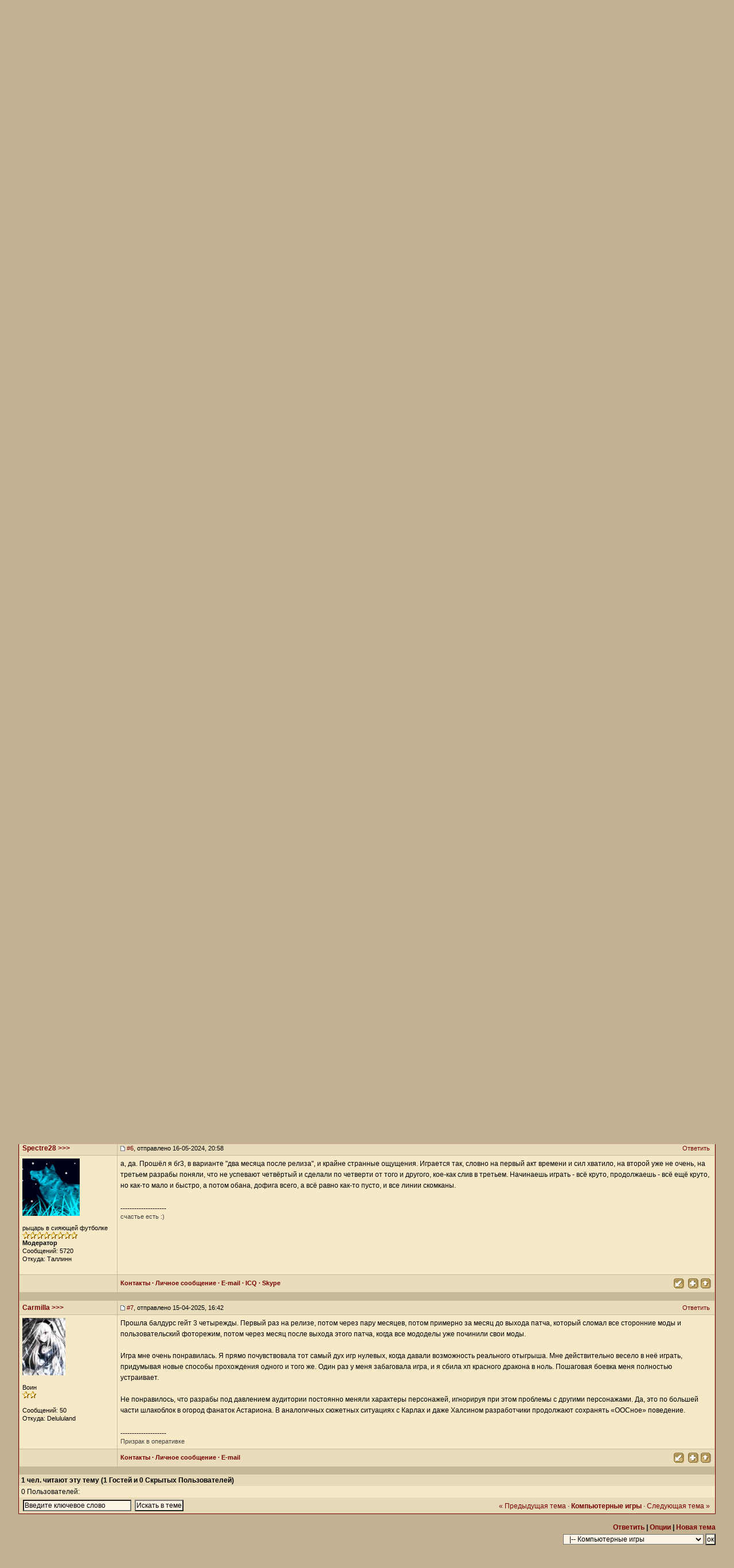

--- FILE ---
content_type: text/html; charset=windows-1251
request_url: https://www.dragonlance.ru/forum/index.php?s=780b75aee510f900dd9a52bdaef6afa4&showtopic=33028&pid=680428&st=0&
body_size: 15023
content:
<!DOCTYPE html PUBLIC "-//W3C//DTD XHTML 1.0 Transitional//EN"
        "http://www.w3.org/TR/xhtml1/DTD/xhtml1-transitional.dtd">
<html xmlns="http://www.w3.org/1999/xhtml" xml:lang="en" lang="en">
<head> 
<title>Форум Утеха.ру -> Baldur&#39;s Gate III</title>
<meta http-equiv="content-type" content="text/html; charset=windows-1251" />
 
<style type="text/css">
        /* 
 * ========================================
 * global element styles 
 * ========================================
 */

html{
	overflow-x: auto; /* fixes MSIE scrollbar bug DO NOT REMOVE, has no effect in Mozilla, or Opera */
}

body{ 
	background: #C3B191;
	color: #000;
	font-family: Verdana, Tahoma, Arial, sans-serif;
	font-size: 9pt;
	line-height: 100%;
	margin: 0;
	padding: 0; /* required for Opera to have 0 margin */
	text-align: center; /* centers board in MSIE */
}

table,
tr,
td{ /* required for text in tables, because tables do not inherit from body */
	background: transparent;
	color: #000;
	font-size: 9pt;
	line-height: 100%;
}

legend{
	color: #444;
	font-size: 9pt;
}

table{ /* makes all tables 100% wide */
	width: 100%;
}

td,
.divpad{ /* gives all tables faux cell of 5px */
	padding: 5px;
}

td.nopad{ /* allows some tables to have no padding on the td */
	padding: 0;
}

form{
	display: inline;
	margin: 0; /* removes mystery form tag gapping */
	padding: 0; /* removes mystery form tag gapping */
}

img{
	border: 0; /* makes sure linked images do not have a border */
	vertical-align: middle;
}

/* 
 * ========================================
 * global hyperlink styles 
 * ========================================
 */

a:link,
a:visited,
a:active{
	background: transparent;
	color: #770303;
	text-decoration: none;
}

a:hover{
	background: transparent;
	color: #11AACC;
}

/* 
 * ========================================
 * Main wrapper, this controls the overall width of the board in you browser view window. 
 * ========================================
 */

#ipbwrapper{ 
	margin: 0px auto 0px auto; /* centers the box, no matter the overall width, also applies a 20px gap at the top and bottom of the board */
	text-align: left; /* re_aligns text to left second part of two part MSIE centering workaround */
	/* EDIT THIS TO CHANGE THE WIDTH OF THE BOARD -> 750px is a common fixed resolution size */
	width: 95%;
}

/* 
 * ========================================
 * styles for pagination links 
 * ========================================
 */
 

.pagelink,
.pagelinklast,
.pagecurrent,
.minipagelink,
.minipagelinklast{
 font weight: bold;
}

.pagelinklast,
.minipagelinklast{
 font weight: bold;
}


.pagecurrent{
 font weight: bold;
}

.minipagelink,
.minipagelinklast{

}



/* fake button effect for some links */
.fauxbutton{
	background: #FFFDF2;
	border: 1px solid #770303;
	font-size: 11px;
	font-weight: bold;
	padding: 4px;
}

.fauxbutton a:link,
.fauxbutton a:visited,
.fauxbutton a:active{
	color: #222 !important;
	text-decoration: none;
}

.forumdesc{ 
	background: transparent;
	font-size: 8pt; 
	color: #000;
	line-height: 135%;
	margin: 2px 0 0 0;
	padding: 0;
}

/* =================================================================================== */
/* =================================================================================== */
/* =================================================================================== */

.searchlite {
	background-color:yellow;
	font-weight:bold;
	color: red;
}

.activeusers{
	background: #FFF;
	border: 1px solid #770303;
	color: #000;
	margin: 0px;
	padding: 1px;
}

.activeuserposting a:link,
.activeuserposting a:visited,
.activeuserposting a:active,
.activeuserposting
{
	font-style:italic;
	text-decoration: none;
	border-bottom:1px dotted black;
}

fieldset.search{ 
	line-height: 150%;
	padding: 6px; 
}

label{ 
	cursor: pointer; 
}

img.attach{ 
	background: #808080 url(style_images/3/click2enlarge.gif) no-repeat top right;
	border: 1px solid #808080;
	margin: 0 2px 0 0;
	padding: 11px 2px 2px 2px;
}

.thumbwrap,
.thumbwrapp,
.fullimagewrap{
	border: 1px solid #770303;
	margin: 2px;
}

.thumbwrapp{
	border: 2px solid #660707;
}

.fullimagewrap{
	background: #f5e9c8;
	text-align: center;
	margin: 5px 0 5px 0;
	padding: 5px;
}

.thumbwrap h4,
.thumbwrapp h4{	
	background: #DDE6F2;
	border: 0 !important;
	border-bottom: 1px solid #5176B5 !important;
	color: #5176B5; 
	font-size: 12px;
	font-weight: bold; 
	margin: 0;
	padding: 5px;
}

.thumbwrap p,
.thumbwrapp p{
	background: #f5e9c8 !important;
	border: 0 !important;
	border-top: 1px solid #5176B5 !important;
	margin: 0 !important;
	padding: 5px !important;
	text-align: left;
}

.thumbwrap p.alt,
.thumbwrapp p.alt{
	background: #f5e9c8 !important;
	margin: 0 !important;
	padding: 5px !important;
	text-align: left;
}

.thumbwrapp p.pin{
	background: #EFDFDF !important;
	text-align: center !important;
}
	
.thumbwrap img.galattach,
.thumbwrapp img.galattach{
	background: #FFF url(style_images/3/img_larger.gif) no-repeat bottom right;
	border: 1px solid #770303;
	margin: 5px;
	padding: 2px 2px 10px 2px;
}

li.helprow{ 
	margin: 0 0 10px 0;
	padding: 0; 
}

ul#help{ 
	padding: 0 0 0 15px; 
}

.warngood,
.warnbad{ 
	color: #0B9500;
	font-weight: bold;
}

.warnbad{ 
	color: #DD0000;
}

#padandcenter{ 
	margin: 0 auto 0 auto;
	padding: 14px 0 14px 0;
	text-align: center;
}

#profilename{ 
	font-size: 28px; 
	font-weight: bold; 
}

.profilerows{ 
	padding: 6px; 
	background: #f5e9c8; 
}

#photowrap{ 
	padding: 6px; 
}

#phototitle{ 
	border-bottom: 1px solid #000; 
	font-size: 24px; 
}

#photoimg{ 
	margin: 15px 0 0 0;
	text-align: center; 
} 

#ucpmenu,
#ucpcontent{ 
	background: #f5e9c8;
	border: 1px solid #770303;
	line-height: 150%;
}

#ucpmenu p{ 
	margin: 0; 
	padding: 2px 5px 6px 9px;
}

#ucpmenu a:link, 
#ucpmenu a:active, 
#ucpmenu a:visited{ 
	text-decoration: none; 
}

#ucpcontent{ 
	width: auto;
}

#ucpcontent p{ 
	margin: 0;
	padding: 10px;
}

.activeuserstrip{ 
	background: #e5d9b8;
	padding: 6px;
}

/* Topic View elements */
.signature{  
	background: transparent;
	color: #444; 
	font-size: 8pt;
	line-height: 150%;
}

.postdetails{ 
	font-size: 8pt;
	line-height:140%;
}

.postcolor{ 
	font-size: 12px; 
	line-height: 160%;
}

.normalname{ 
	color: #003;
	font-size: 12px; 
	font-weight: bold; 
}

.normalname a:link, 
.normalname a:visited, 
.normalname a:active{ 
	font-size: 12px;
}

.post1,
.bg1{ 
	background: #f5e9c8;
}

.post2,
.bg3{ 
	background: #f5e9c8;
}

.row2shaded,
.post1shaded { background-color: #f5e9c8 }
.row4shaded,
.post2shaded { background-color: #f5e9c8 }

.row1{ 
	background: #f5e9c8; 
}

.row2{ 
	background: #e8dcbb; 
}

.row3{ 
	background: #e8dcbb; ; font-size: 8pt;
}

.darkrow1{ 
	background: #e5d9b8;
	color: #000000; 
}

.darkrow3{ 
	background: #c5b998; 
	color: #000000; 
}

/* tableborders gives the white column / row lines effect */
.plainborder,
.tablefill,
.tablepad{ 
	background: #f5e9c8;
	border: 1px solid #770303;
}

.tablefill,
.tablepad{ 
	padding: 6px;  
}

.tablepad{ 
	border: 0 !important;
}

.wrapmini{ 
	float: left;
	line-height: 1.5em;
	width: 25%;
}

.pagelinks{
	float: left;
	line-height: 1.2em;
	width: 35%;
}

.desc{ 
	font-size: 8pt; 
	color: #000;
}

.lastaction
{
	font-size: 9pt; 
	color: #000;
}

.edit{ 
	font-size: 9px;
}

.thin{ 
	margin: 2px 0 2px 0;
	padding: 6px 0 6px 0;
}

/* =================================================================================== */
/* =================================================================================== */
/* =================================================================================== */

/* 
 * ========================================
 * calendar styles 
 * ========================================
 */
	
.calmonths{ 
	background: #f5e9c8;
	border: 1px solid #DFD2C2;
	font-size: 18px; 
	font-weight: bold; 
	margin: 5px 0 5px 0;
	padding: 8px;
	text-align: center;
}

.weekday{
	font-size: 14px;
	font-weight: bold;
}

.calmonths a{
	text-decoration: none;
}

.calday,
.calweekday{ 
	background: #f5e9c8;
	color: #666;
	font-size: 11px;
	font-weight: bold;
	margin: 0;
	padding: 4px;
	text-align: right;
}

.calweekday{
	border-right: 1px solid #AAA;
	color: #222;
	font-size: 14px;
	padding: 6px;
	text-align: center;
}

.cellblank,
.celldate,
.celltoday,
.mcellblank,
.mcelldate,
.mcelltoday{
	background: #f5e9c8;
	height: 100px;
	margin: 0;
	padding: 0;
	vertical-align: top;
}

.mcellblank,
.mcelldate,
.mcelltoday{
	height: auto;
}

.cellblank,
.mcellblank{
	background: #DFD2C2;
}

.celltoday,
.mcelltoday{
	border: 2px solid #8B0000;
}

/* 
 * ========================================
 * form styles 
 * ========================================
 */

input,
textarea,
select{
	background: #FCF4E4;
	color: #000;
	font-family: verdana, helvetica, sans-serif;
	font-size: 9pt;
	padding: 1px;
	vertical-align: middle;
}

select{
	font-family: verdana, helvetica, sans-serif;
	font-size: 9pt;
	margin: 0;
	padding: 0;
}

input.button{
	margin: 0;
	width: auto;
}

optgroup option{
	font-family: verdana, helvetica, sans-serif;
	font-size: 12px;
}

.codebuttons{ 
	font-family: Verdana, Helvetica, Sans-Serif; 
	font-size: 10px; 
	vertical-align: middle;
	margin:2px;
}

.textarea,
.searchinput,
.button,
.gobutton{
	background: #FCF4E4;
	color: #000;
	font-family: Verdana, Helvetica, Sans-Serif;
	font-size: 9pt;
	padding: 1px;
	vertical-align: middle;
}
	
.button{
	background: #FCF4E4;
}

.gobutton{
	background: transparent;
	color: #770303;
	background: #FCF4E4;
	margin: 0;
	vertical-align: middle;
}

.radiobutton,
.checkbox,
.helpbox { 
	border: 0;
	vertical-align: middle;
}

/* 
 * class.formtable 
 *
 * used for tabled forms 
 * technically tables should not be used for form display 
 * but, in the case of IPB a table is easier to work with
 * for the average webmaster, who has little to no CSS knowledge.
 *
 */

.formtable{
	background: transparent;
}

.formtable td,
.pformleft,
.pformleftw,
.pformright{
	background:#f5e9c8;
	border: 1px solid #DFD2C2;
	border-bottom: 0;
	border-left: 0;
	font-weight: bold;
	margin: 1px 0 0 0;
	padding: 6px;
	width: 25%;
} 

.formtable td.wider,
.pformleftw,
.pformright{
	width: 40%;
}

.formtable td.formright,
.pformright{
	border-right: 0;
	font-weight: normal;
	width: auto;
} 

.formtable td.formtitle,
.formsubtitle{
	border: 1px solid #FFF;
	background: transparent url(style_images/3/zag2.gif);
	border: 1px solid #9FB9D4; 
	border-bottom: 0;
	border-left: 0;
	border-right: 0;
	font-weight: normal;
}

.formsubtitle{ 
	border: 0;
	color: #000;
	font-weight: bold;
	padding: 5px;
}

.formtable td.formstrip{
	background: #DDE8F2;
	border: 1px solid #9FB9D4;
	border-left: 0;
	border-right: 0;
	font-weight: normal;
}

/* 
 * ========================================
 * new style quote and code wrappers MATT's DESIGN 
 * ========================================
 */

.quotetop{
	background: #e8dcbb url(style_images/3/css_img_quote.gif) no-repeat right;
	border: 1px dotted #000;
	border-bottom: 0;
	border-left: 4px solid #984B37;
	color: #000;
	font-weight: bold;
	font-size: 10px;
	margin: 8px auto 0 auto;
	padding: 3px;
}

.quotemain{
	background: #FCF4E4;
	border: 1px dotted #000;
	border-left: 4px solid #984B37;
	border-top: 0;
	color: #5F4949;
	padding: 4px;
	margin: 0 auto 8px auto;
}

.codetop,
.sqltop,
.htmltop{
	background: #FDDBCC url(style_images/3/css_img_code.gif) no-repeat right;
	color: #000;
	font-weight: bold;
	margin: 0 auto 0 auto;
	padding: 3px;
	width: 98%;
}

.codemain,
.sqlmain,
.htmlmain{
	background: #FCF4E4;
	border: 1px dotted #000;
	color: #5F4949;
	font-family: Courier, Courier New, Verdana, Arial;
	margin: 0 auto 0 auto;
	padding: 2px;
	width: 98%;
}

/* 
 * ========================================
 * old school quote and code styles - backwards compatibility 
 * ========================================
 */

#QUOTE,
#CODE{  
	background: #FCF4E4; 
	border: 1px solid #000; 
	color: #5F4949; 
	font-family: Verdana, Arial; 
	font-size: 11px; 
	padding: 2px; 
	white-space: normal;
}

#CODE{ 
	font-family: Courier, Courier New, Verdana, Arial;
}

/* 
 * ========================================
 * All New Styles 
 * ========================================
 */
.cleared{
	clear: both;
}

.borderwrap,
.borderwrapm{ /* this will affect the outlining border of all the tables and boxes through-out the skin. */
	background: #c5b998; 
	border: 1px solid #770303;
	padding: 0; 
	margin: 0; 
}

.borderwrapm{
	margin: 5px;
}

.borderwrap h3,
.maintitle,
.maintitlecollapse{
	background: transparent url(style_images/3/zagred.gif);
	color: #FFF; 
	font-size: 9pt;
	font-weight: bold; 
	margin: 0;
	padding: 5px;
}

.maintitlecollapse{

}

.maintitle p,
.maintitlecollapse p,
.formsubtitle p{
	background: transparent !important;
	border: 0 !important;
	margin: 0 !important;
	padding: 0 !important;
}

.maintitle p.expand,
.maintitle p.goto,
.maintitlecollapse p.expand,
.formsubtitle p.members{
	float: right;
	width: auto !important;
}

.maintitle a:link, 
.maintitle a:visited,
.maintitlecollapse a:link, 
.maintitlecollapse a:visited{ 
	background: transparent;
	color: #FFF;
	text-decoration: none; 
}

.maintitle a:hover, 
.maintitle a:active,
.maintitlecollapse a:hover, 
.maintitlecollapse a:active{ 
	background: transparent;
	color: #FFF;
}

table th,
.borderwrap table th,
.subtitle,
.subtitlediv,
.postlinksbar{ 
	background: transparent url(style_images/3/zag.gif);
	color: #000; 
	font-size: 9pt;
	font-weight: bold; 
	border-top: 1px solid #c5b998;
	margin: 0; 
	padding: 5px; 
}

.subtitlediv{
	border: 1px solid #FFF;
	background: transparent url(style_images/3/zag.gif);
	border-bottom: 1px solid #f5e9c8;
	text-align: right;
}

#maintitlediv{
	background: transparent url(style_images/3/zag.gif);
}

#maintitlediv a:link, 
#maintitlediv a:visited{ 
	background: transparent;
	color: #770303;
	text-decoration: underline;
}


#maintitlediv a:hover, 
#maintitlediv a:active{ 
	background: transparent;
	color: #770303;
}

.borderwrap table th a:link,
.subtitle a:link,
.subtitlediv a:link,
.borderwrap table th a:visited,
.subtitle a:visited, 
.subtitlediv a:visited, 
.borderwrap table th a:active,
.subtitle a:active,
.subtitlediv a:active,
.borderwrap table th a:hover,
.subtitle a:hover,
.subtitlediv a:hover{ 
	background: transparent;
	color: #770303;
	text-decoration: none; 
}

.borderwrap h4{
	background: #DDE6F2;
	border: 1px solid #FFF;
	border-bottom: 1px solid #5176B5;
	border-top: 1px solid #5176B5;
	color: #5176B5; 
	font-size: 12px;
	font-weight: bold; 
	margin: 0;
	padding: 5px;
}

.borderwrap p{
	background: #F9F9F9;
	border: 1px solid #CCC;
	margin: 5px;
	padding: 10px;
	text-align: left;
}

td.formbuttonrow,
.borderwrap p.formbuttonrow,
.borderwrap p.formbuttonrow1{
	background: #e8dcbb !important; 
	border-top: 1px solid #5176B5;
	margin: 0px !important;
	padding: 5px !important;
	text-align: center;
	font-size: 8pt;
	font-weight: bold;
}

td.formbuttonrow{
	border-bottom: 0;
	border-left: 0;
	border-right: 0;
}

.borderwrap p.formbuttonrow1{
	background: #F9F9F9 !important;
	border: 0;
	border-top: 1px solid #CCC;
}

.bar,
.barb,
.barc{
	background: #f5e9c8;
	border: 1px solid #FFF;
}

.barc{
	border-bottom: 0;
}

.bar p,
.barb p,
.barc p{
	background: transparent;
	border: 0;
	color: #222;
	font-size: 11px;
	margin: 0;
	padding: 5px;
	text-align: left;
}

.barb p{
	text-align: right;
}

.bar p.over,
.bar p.overs,
.barc p.over,
.barc p.overs{
	float: right;
}

.barb p.over,
.barb p.overs{
	float: left;
}

.bar p.overs,
.barb p.overs,
.barc p.overs{
	position: relative;
	top: 5px;
}

.catend{
	background: #c5b998;
	color: #000;
	font-size: 1px;
	height: 2px;
}

.newslink{
	background: #f5e9c8;
	border: 1px solid #DFD2C2;
	margin: 0;
	width: 100%;
}

.newslink td{
	color: #222;
	font-size: 10px;
	padding: 5px 5px 5px 10px;
}

.newslink span{
	background: transparent;
	color: #770303;
	font-style: italic;
	font-weight: normal;
}

.newslink input{
	background: #FFF;
	border: 1px solid #999;
	color: #770303;
	font-size: 10px;
	padding: 3px;
	vertical-align: middle;
	width: auto;
}

.newslink input.button{
	background: transparent;
	border: 0;
	color: #770303;
	vertical-align: middle;
}

.fieldwrap{
	background: #F9F9F9;
	border: 1px solid #CCC;
	border-top: 0;
	margin: 5px;
	padding: 0;
	text-align: left;
}

.fieldwrap h4{
	background: #EEE;
	border: 1px solid #CCC;
	border-left: 0;
	border-right: 0;
	color: #444; 
	font-size: 12px;
	font-weight: bold; 
	margin: 0;
	padding: 5px;
}

.errorwrap,
#pmnotewrap{
	background: #FFFEFB;
	border: 1px solid #992A2A;
	border-top: 0;
	margin: 5px;
	padding: 0;
}

#pmnotewrap{
	line-height: 135%;
	margin: 0 0 5px 0;
}

.errorwrap h4,
#pmnotewrap h4{
	background: #FEF9EB;
	border: 1px solid #992A2A;
	border-left: 0;
	border-right: 0;
	color: #992A2A; 
	font-size: 12px;
	font-weight: bold; 
	margin: 0;
	padding: 5px;
}

.errorwrap p,
#pmnotewrap p{
	background: transparent;
	border: 0;
	color: #992A2A;
	margin: 0;
	padding: 8px;
}

#pmnotewrap p.pmavatar{
	float: left;
}

#pmnotewrap p.pmnotefoot{
	background: #FEF9EB;
	border-top: 1px solid #992A2A;
	text-align: right;
}

#pmnotewrap a:link, 
#pmnotewrap  a:visited{ 
	background: transparent; 
	color: #992A2A; 
	text-decoration: underline;
}

#pmnotewrap a:hover, 
#pmnotewrap a:active{
	background: transparent; 
	color: #992A2A; 
	text-decoration: none;
}

.ruleswrap{
	background: #FFFEFB;
	border: 1px solid #992A2A;
	color: #992A2A; 
	margin: 5px 0 5px 0;
	padding: 5px;
}

#redirectwrap{
	background: #f5e9c8;
	border: 1px solid #DFD2C2;
	margin: 200px auto 0 auto;
	text-align: left;
	width: 500px;
}

#redirectwrap h4{
	background: #D0DDEA;
	border-bottom: 1px solid #DFD2C2;
	color: #3A4F6C;
	font-size: 14px;
	margin: 0;
	padding: 5px;
}

#redirectwrap p{
	margin: 0;
	padding: 5px;
}

#redirectwrap p.redirectfoot{
	background: #E3EBF4;
	border-top: 1px solid #DFD2C2;
	text-align: center;
}

.gfooter2{
	background: #B06363;
}


#gfooter{
	background: #692222;
	margin: 5px 0 5px 0;
	padding: 0;
	width: 100%;
}

#gfooter td{
	color: #FFF;
	font-size: 10px;
	padding: 4px;
}

#gfooter a:link,
#gfooter a:visited{
	color: #FFF;
}

#logostrip{ 
	background: #E7D8B7;
	margin: 0;
	padding: 0;
}

#submenu{ 
	background: transparent url(style_images/3/tile_sub.gif);
	border: 1px solid #FFF;
	border-top: 0;
	color: #3A4F6C; 
	margin: 0; 
}

#userlinks,
#userlinksguest{ 
	padding: 0 5px 0 5px;
	border-right: 1px solid #770303;
	border-left: 1px solid #770303;
	border-bottom: 1px solid #770303;
	background-color: #f5e9c8 
}

#userlinksguest{ 
	border-right: 1px solid #770303;
	border-left: 1px solid #770303;
	border-bottom: 1px solid #770303;
	background-color: #f5e9c8 
}

#submenu p,
#userlinks p,
#userlinksguest p{
	background: transparent !important;
	border: 0 !important;
	font-size: 9pt;
	font-weight: bold; 
	letter-spacing: 1px;
	margin: 0 !important;
	padding: 7px 0 7px 0; 
	text-align: right;
}

#userlinks p,
#userlinksguest p{
	font-weight: normal;
	letter-spacing: 0;
}

#submenu p.home,
#userlinks p.home,
#userlinksguest p.home{
	float: left;
}

#userlinksguest p.pcen{
	text-align: center;
}

#submenu a:link, 
#submenu  a:visited{ 
	background: transparent; 
	color: #770303; 
	padding: 0 6px 0 6px;
	text-decoration: none;
}

#submenu a:hover, 
#submenu a:active{
	background: transparent; 
	color: red; 
}
#navstrip{ 
	background: transparent;
	color: #000;
	font-size: 12px;
	font-weight: bold;
	margin: 0 0 5px 0;
	padding: 8px 0 8px 0px; 
}

.toplinks{
	background: transparent;
	color: #000;
	margin: 0;
	padding: 0 0 5px 0;
	text-align: right;
}

.toplinks span{
	background: #f5e9c8;
	border: 1px solid #DFD2C2;
	border-bottom: 0;
	color: #000;
	font-size: 10px;
	font-weight: bold;
	margin: 0 10px 0 0;
	padding: 5px;
}

.copyright{ 
	background: #EEE;
	font-size: 11px; 
	margin: 0 0 5px 0;
	padding: 8px;
}

/* 
 * ========================================
 * print page styles 
 * ========================================
 */

#print{
	margin: 20px auto 20px auto;
	padding: 0;
	text-align: left;
	width: 85%;
}

#print h1,
#print h2,
#print h3,
#print h4,
#print p{
	color: #036;
	font-size: 18px;
	font-weight: bold;
	margin: 0;
	padding: 8px;
}

#print h2,
#print h3,
#print p{
	border-bottom: 1px solid #999;
	font-size: 11px;
	font-weight: normal;
}

#print h3{
	background: #F5F5F5;
	font-size: 12px;
	font-weight: bold;
	margin: 0 0 10px 0;
}

#print h4{
	background: #F9F9F9;
	font-size: 11px;
}

#print p{
	margin: 0 0 5px 0;
	padding: 10px;
}

#print p.printcopy{
	border: 0;
	color: #000;
	text-align: center;
}
</style> 
 
<script src='https://www.google.com/recaptcha/api.js?hl=ru'></script>
</head> 
<body>
<div id="overDiv" style="position:absolute; visibility:hidden; z-index:1000;"></div>
<div id="ipbwrapper">
<!--ipb.javascript.start-->
<script type="text/javascript">
<!--
 var ipb_var_st       = "0";
 var ipb_lang_tpl_q1  = "Введите номер страницы, на которую желаете перейти";
 var ipb_var_s        = "bb44334ca3c452d592278adbca4e0b86";
 var ipb_var_phpext   = "php";
 var ipb_var_base_url = "https://www.dragonlance.ru/forum/index.php?s=bb44334ca3c452d592278adbca4e0b86&amp;";
 var ipb_input_f      = "21";
 var ipb_input_t      = "33028";
 var ipb_input_p      = "";
 var ipb_var_cookieid = "";
 var ipb_var_cookie_domain = "";
 var ipb_var_cookie_path   = "/";
 //-->
</script>
<script type="text/javascript" src='jscripts/ipb_global.js'></script>
<!--ipb.javascript.end-->

<div class=borderwrap>


<div id='logostrip'>
<table width='100%' border='0' cellspacing='0' cellpadding='0' bgcolor='#E7D8B7'>
      <tr>
       <td align='left' widht='425'><a href='https://www.dragonlance.ru/forum/' void ='Перейти в начало форума'><!--ipb.logo.start--><img src='style_images/3/logo.jpg' height='70' width='376' alt='Dragonlance' border='0'><!--ipb.logo.end--></a></td>
       <td align='middle' valign='middle'>
<table width='100%' border='0' cellspacing='1' cellpadding='4'><tr>
<td class='row1' align='center'>
<b><!--<a href='https://www.dragonlance.ru'>Мир Dragonlance</a> ·-->
 <a href='https://www.dragonlance.ru'>Мир Dragonlance</a> ·  &nbsp;<a href="https://www.dragonlance.ru/forum/index.php?s=bb44334ca3c452d592278adbca4e0b86&amp;act=boardrules">Правила v2.2 (5-10-04)</a>
</b></td></tr><tr><td class='row1' align='center'>
<a href='https://www.dragonlance.ru/forum/index.php?s=bb44334ca3c452d592278adbca4e0b86&amp;act=Help'>Помощь</a>
   &nbsp;|&nbsp;<a href='https://www.dragonlance.ru/forum/index.php?s=bb44334ca3c452d592278adbca4e0b86&amp;act=Search&amp;f=21'>Поиск</a>
   &nbsp;|&nbsp;<a href='https://www.dragonlance.ru/forum/index.php?s=bb44334ca3c452d592278adbca4e0b86&amp;act=Members'>Участники</a>
   &nbsp;|&nbsp;<a href='https://www.dragonlance.ru/forum/index.php?s=bb44334ca3c452d592278adbca4e0b86&amp;act=reputation&CODE=totals'>Харизма</a>
   &nbsp;|&nbsp;<a href='https://www.dragonlance.ru/forum/index.php?s=bb44334ca3c452d592278adbca4e0b86&amp;act=calendar'>Календарь</a>
   <!--IBF.CHATLINK-->
   <!--IBF.TSLLINK-->
</td>
  	  </tr>
  	 </table>
</td><td>&nbsp;&nbsp;
</td>
  	  </tr>
  	 </table>
</div>
</div>
<div id="userlinksguest">
        <p class="pcen"><b>Здравствуйте Гость</b> ( <a href="https://www.dragonlance.ru/forum/index.php?s=bb44334ca3c452d592278adbca4e0b86&amp;act=Login&amp;CODE=00">Вход</a> | <a href="https://www.dragonlance.ru/forum/index.php?s=bb44334ca3c452d592278adbca4e0b86&amp;act=Reg&amp;CODE=00">Регистрация</a> )        </p>
</div>

<div id="ya_direct_up" style="margin:15px;"></div><div id="navstrip"><img src='style_images/3/nav.gif' border='0'  alt='&gt;' />&nbsp;<a href='https://www.dragonlance.ru/forum/index.php?s=bb44334ca3c452d592278adbca4e0b86&amp;act=idx'>Форум Утеха.ру</a>&nbsp;>&nbsp;<a href='https://www.dragonlance.ru/forum/index.php?s=bb44334ca3c452d592278adbca4e0b86&amp;showforum=37'>Общение</a>&nbsp;>&nbsp;<a href='https://www.dragonlance.ru/forum/index.php?s=bb44334ca3c452d592278adbca4e0b86&amp;showforum=21'>Компьютерные игры</a></div>
<!--IBF.NEWPMBOX-->
<script type="text/javascript">
<!--
var ipb_lang_tt_prompt = "Копирование прямой ссылки этого сообщения, для сохранения в буфере обмена";
var ipb_lang_js_del_1  = "Вы действительно хотите удалить это сообщение?";
var ipb_lang_js_del_2  = "Не хотите, как хотите :)";
var addquotebutton     = "style_images/3/p_mq_add.gif";
var removequotebutton  = "style_images/3/p_mq_remove.gif";
var unselectedbutton = "style_images/3/topic_unselected.gif";
var selectedbutton   = "style_images/3/topic_selected.gif";
var lang_gobutton    = "С отмеченными";
var lang_suredelete  = "Вы действительно хотите удалить эти сообщения?";
-->
</script>
<script type="text/javascript" src="jscripts/ipb_topic.js"></script>
<a name="top"></a>

<table  class="table" cellspacing="0">
        <tr>
                <td style='padding-left:0px' width="40%" valign="middle" nowrap="nowrap"><div>&nbsp;</div></td>
                <td class='nopad' style='padding:0px 0px 5px 0px' align="right" width="60%" valign="middle"><a href="https://www.dragonlance.ru/forum/index.php?s=bb44334ca3c452d592278adbca4e0b86&amp;act=Post&amp;CODE=02&amp;f=21&amp;t=33028"><b>Ответить <font color=black>|</font> </b></a><a href="https://www.dragonlance.ru/forum/index.php?s=bb44334ca3c452d592278adbca4e0b86&amp;act=Post&amp;CODE=00&amp;f=21" title="Создание новой темы"><b> Новая тема </b></a><a href="https://www.dragonlance.ru/forum/index.php?s=bb44334ca3c452d592278adbca4e0b86&amp;act=Post&amp;CODE=10&amp;f=21"><b> <font color=black>|</font> Создать опрос </b></a><!--{IBF.START_NEW_POLL}--></td>
        </tr>
</table>
<div class="borderwrap">
        <div class="maintitle">
               <!-- <p class="expand">
                        <a href="https://www.dragonlance.ru/forum/index.php?s=bb44334ca3c452d592278adbca4e0b86&amp;showtopic=33028&amp;mode=threaded&amp;pid=680428">Каскадный</a> &middot;
                        [ <a href="https://www.dragonlance.ru/forum/index.php?s=bb44334ca3c452d592278adbca4e0b86&amp;showtopic=33028&amp;mode=linear&amp;view=findpost&amp;p=680428">Стандартный</a> ] &middot;
                        <a href="https://www.dragonlance.ru/forum/index.php?s=bb44334ca3c452d592278adbca4e0b86&amp;showtopic=33028&amp;mode=linearplus&amp;view=findpost&amp;p=680428">Линейный</a>
                </p>-->
                <p><img src='style_images/3/nav_m.gif' border='0'  alt='&gt;' width='8' height='8' />&nbsp;<b>Baldur&#39;s Gate III</b>, …возрождение былого или новый D:OS2 ?</p>
        </div>
        <!--{IBF.POLL}-->
        <div align="right" class="subtitle">
                <div><a href="https://www.dragonlance.ru/forum/index.php?s=bb44334ca3c452d592278adbca4e0b86&amp;act=usercp&amp;CODE=start_subs&amp;method=topic&amp;tid=33028">Подписка на тему</a> | <a href="https://www.dragonlance.ru/forum/index.php?s=bb44334ca3c452d592278adbca4e0b86&amp;act=Forward&amp;f=21&amp;t=33028">Сообщить другу</a> | <a href="https://www.dragonlance.ru/forum/index.php?s=bb44334ca3c452d592278adbca4e0b86&amp;act=Print&amp;client=printer&amp;f=21&amp;t=33028">Версия для печати</a>
                </div>
        </div><!--Begin Msg Number 678473-->
<table  class="table" cellspacing="1">
        <tr>
                <td valign="middle" class="row2" width="1%"><a name="entry678473"></a><span class="normalname"><a href='https://www.dragonlance.ru/forum/index.php?s=bb44334ca3c452d592278adbca4e0b86&amp;showuser=10199'>Erensar</a> <a href=javascript:ins("Erensar")>&gt;&gt;&gt;</a></span></td>
                <td class="row2" valign="top" width="99%">
                        <!-- POSTED DATE DIV -->
                        <div style="float: left;">
                                <span class="postdetails"> <img src='style_images/3/to_post_off.gif' alt='post' border='0' style='padding-bottom:2px' />    <a title="Ссылка этого сообщения" href="#" onclick="link_to_post(678473); return false;">#1</a>, отправлено 2-11-2022, 12:35 </span>
                        </div>
                        <!-- REPORT / DELETE / EDIT / QUOTE DIV -->
                        <span class="postdetails"><div align="right">
                                <a href="https://www.dragonlance.ru/forum/index.php?s=bb44334ca3c452d592278adbca4e0b86&amp;act=Post&amp;CODE=02&amp;f=21&amp;t=33028&amp;qpid=678473" title="Ответить прямо в этом сообщении">Ответить&nbsp;</a>                                </span>
                        </div>
                </td>
        </tr>
        <tr>
                <td valign="top" class="row1">
                <span class="postdetails">
                        <img src='https://www.dragonlance.ru/forum/uploads/av-10199.jpg' border='0' width='100' height='100' alt='' /><br /><br />
                        Эльфийский следопыт<br />
                        <img src='style_images/3/pip.gif' border='0'  alt='*' /><img src='style_images/3/pip.gif' border='0'  alt='*' /><img src='style_images/3/pip.gif' border='0'  alt='*' /><img src='style_images/3/pip.gif' border='0'  alt='*' /><br />
                        <br />
                        Сообщений: 237<br />
                        <!--Регистрация: 4-02-2007<br />   -->
                        Откуда: Квалиност<br />
                        <!--Пользователь №: 10199<br />--> <br />                        
                           
                </span>
                <img src="style_images/3/spacer.gif" alt="" width="160" height="1" /><br />
       </td>
       <td width="100%" valign="top" class="row1">
                        <!-- THE POST 678473 -->
                        <div class="postcolor">С момента выхода Baldur’s Gate III в early access прошло уже более двух лет. За это время были добавлены новые расы, классы, побочные квесты, механики и куча всего ещё. Игра стала гораздо лучше. Однако за разработчиками остался небольшой грешок: до сих пор не названа дата финального релиза, а для прохождения всё ещё доступна лишь первая глава.<br /><br />Вдобавок многие поклонники серии, пере-пере-перепроходя  первую главу, начали терзаться вопросом: а настоящий ли это Балдурс Гейт? Или это лишь адаптированный под 5е Divinity: Original Sin 2 с авторскими элементами кринжатинки? И можно ли вообще говорить о неких &quot;подлинных&quot; признаках серии?<br /><br />Хотелось бы адресовать эти вопросы к дорогим форумчанам в рамках оживления форума  <!--emo&:)--><img src='style_emoticons/default/smile.gif' border='0' style='vertical-align:middle' alt='smile.gif' /><!--endemo--> <br /> <!--IBF.ATTACHMENT_678473--></div>
                                <br /><br />--------------------<br />
<div class="signature">Aa’ lasser en lle coia orn n&#39; omenta gurtha.</div>
                        <!-- THE POST -->
                </td>
        </tr>
        <tr>
                <td class="row3" nowrap="nowrap">
                        <div style='text-align:left'></div>
                </td>
                <td class="row3" valign="middle">
                        <!-- PM / EMAIL / WWW / MSGR -->
                        <div  style="float: left; width:auto;padding-top:4px;padding-bottom:4px;"><b>
                        <a href="javascript:PopUp('https://www.dragonlance.ru/forum/index.php?s=bb44334ca3c452d592278adbca4e0b86&amp;act=Profile&amp;CODE=showcard&amp;MID=10199','AddressCard','600','300','0','1','1','1')" title="Показать контакт лист">Контакты</a><a href="https://www.dragonlance.ru/forum/index.php?s=bb44334ca3c452d592278adbca4e0b86&amp;act=Msg&amp;CODE=04&amp;MID=10199">&nbsp;&middot; Личное сообщение</a><a href="https://www.dragonlance.ru/forum/index.php?s=bb44334ca3c452d592278adbca4e0b86&amp;act=Mail&amp;CODE=00&amp;MID=10199">&nbsp;&middot; E-mail</a><a href="http://wwp.icq.com/238634995" title="238634995" target='_blank'>&nbsp;&middot; ICQ</a><a href='http://www.last.fm/user/Erensar/' title='Сайт' target='_blank'>&nbsp;&middot; Сайт</a><a href='http://www.livejournal.com/users/Erensar' title='Erensar' target='_blank'>&nbsp;&middot; ЖЖ</a>                                                        </b>
                        </div>
                        <!-- REPORT / UP -->
                 <div align="right">
<a  onmouseover='copypostQ("Erensar", "2-11-2022,&nbsp;12:35", "678473");' href="javascript:pasteQ();"><img src='style_images/3/p_copy.gif' border='0'  alt='Скопировать выделенный текст в форму быстрого ответа' /></a>
                              <a href="javascript:scroll(0,0);"><a href="#" onclick="multiquote_add(678473); return false;" title="Добавить это сообщение в буфер для цитирования"><img src="style_images/3/p_mq_add.gif" name="mad_678473" alt="+" /></a><a href='javascript:scroll(0,0);'><img src='style_images/3/p_up.gif' border='0'  alt='Перейти в начало страницы' /></a>
                 </div>
         </td>
        </tr><tr>
        <td class="catend" colspan="2"><!-- no content --></td>
</tr>
</table><!--Begin Msg Number 678475-->
<table  class="table" cellspacing="1">
        <tr>
                <td valign="middle" class="row2" width="1%"><a name="entry678475"></a><span class="normalname"><a href='https://www.dragonlance.ru/forum/index.php?s=bb44334ca3c452d592278adbca4e0b86&amp;showuser=2762'>Cordaf</a> <a href=javascript:ins("Cordaf")>&gt;&gt;&gt;</a></span></td>
                <td class="row2" valign="top" width="99%">
                        <!-- POSTED DATE DIV -->
                        <div style="float: left;">
                                <span class="postdetails"> <img src='style_images/3/to_post_off.gif' alt='post' border='0' style='padding-bottom:2px' />    <a title="Ссылка этого сообщения" href="#" onclick="link_to_post(678475); return false;">#2</a>, отправлено 2-11-2022, 17:13 </span>
                        </div>
                        <!-- REPORT / DELETE / EDIT / QUOTE DIV -->
                        <span class="postdetails"><div align="right">
                                <a href="https://www.dragonlance.ru/forum/index.php?s=bb44334ca3c452d592278adbca4e0b86&amp;act=Post&amp;CODE=02&amp;f=21&amp;t=33028&amp;qpid=678475" title="Ответить прямо в этом сообщении">Ответить&nbsp;</a>                                </span>
                        </div>
                </td>
        </tr>
        <tr>
                <td valign="top" class="row1">
                <span class="postdetails">
                        <img src='http://www.ljplus.ru/img/c/o/cordaf/_av_2.gif' border='0' width='100' height='100' alt='' /><br /><br />
                        рожденный ползать<br />
                        <img src='style_images/3/pip.gif' border='0'  alt='*' /><img src='style_images/3/pip.gif' border='0'  alt='*' /><img src='style_images/3/pip.gif' border='0'  alt='*' /><img src='style_images/3/pip.gif' border='0'  alt='*' /><img src='style_images/3/pip.gif' border='0'  alt='*' /><img src='style_images/3/pip.gif' border='0'  alt='*' /><img src='style_images/3/pip.gif' border='0'  alt='*' /><br />
                        <b>Администратор</b><br />
                        Сообщений: 3754<br />
                        <!--Регистрация: 14-08-2004<br />   -->
                        
                        <!--Пользователь №: 2762<br />--> <br />                        
                           
                </span>
                <img src="style_images/3/spacer.gif" alt="" width="160" height="1" /><br />
       </td>
       <td width="100%" valign="top" class="row1">
                        <!-- THE POST 678475 -->
                        <div class="postcolor">Да, за два года вышло уже все что только можно, кроме самой малозначительной мелочи: всей остальной игры.<br /><br />Все еще не играл, платить 2к рублей (в любом эквиваленте) за демку мне не позволяют глубочайшие религиозные убеждения. И чем дольше они это все затягивают, тем меньше уже хочется смотреть.<br /><br />Видосы и картинки выглядят кринжово.( <!--IBF.ATTACHMENT_678475--></div>
                                <br /><br />--------------------<br />
<div class="signature">&quot;Вчера ночью подрались с отцом О&#39;Лири из-за природы Троицы...&quot; <a href='http://zhurnal.lib.ru/a/anna_a_k/carmarthen.shtml' target='_blank'>©</a></div>
                        <!-- THE POST -->
                </td>
        </tr>
        <tr>
                <td class="row3" nowrap="nowrap">
                        <div style='text-align:left'></div>
                </td>
                <td class="row3" valign="middle">
                        <!-- PM / EMAIL / WWW / MSGR -->
                        <div  style="float: left; width:auto;padding-top:4px;padding-bottom:4px;"><b>
                        <a href="javascript:PopUp('https://www.dragonlance.ru/forum/index.php?s=bb44334ca3c452d592278adbca4e0b86&amp;act=Profile&amp;CODE=showcard&amp;MID=2762','AddressCard','600','300','0','1','1','1')" title="Показать контакт лист">Контакты</a><a href="https://www.dragonlance.ru/forum/index.php?s=bb44334ca3c452d592278adbca4e0b86&amp;act=Msg&amp;CODE=04&amp;MID=2762">&nbsp;&middot; Личное сообщение</a><a href="https://www.dragonlance.ru/forum/index.php?s=bb44334ca3c452d592278adbca4e0b86&amp;act=Mail&amp;CODE=00&amp;MID=2762">&nbsp;&middot; E-mail</a><a href="http://wwp.icq.com/222085487" title="222085487" target='_blank'>&nbsp;&middot; ICQ</a><a href='http://www.livejournal.com/users/cordaf' title='cordaf' target='_blank'>&nbsp;&middot; ЖЖ</a>                                                        </b>
                        </div>
                        <!-- REPORT / UP -->
                 <div align="right">
<a  onmouseover='copypostQ("Cordaf", "2-11-2022,&nbsp;17:13", "678475");' href="javascript:pasteQ();"><img src='style_images/3/p_copy.gif' border='0'  alt='Скопировать выделенный текст в форму быстрого ответа' /></a>
                              <a href="javascript:scroll(0,0);"><a href="#" onclick="multiquote_add(678475); return false;" title="Добавить это сообщение в буфер для цитирования"><img src="style_images/3/p_mq_add.gif" name="mad_678475" alt="+" /></a><a href='javascript:scroll(0,0);'><img src='style_images/3/p_up.gif' border='0'  alt='Перейти в начало страницы' /></a>
                 </div>
         </td>
        </tr><tr>
        <td class="catend" colspan="2"><!-- no content --></td>
</tr>
</table><!--Begin Msg Number 678643-->
<table  class="table" cellspacing="1">
        <tr>
                <td valign="middle" class="row2" width="1%"><a name="entry678643"></a><span class="normalname"><a href='https://www.dragonlance.ru/forum/index.php?s=bb44334ca3c452d592278adbca4e0b86&amp;showuser=1231'>Spectre28</a> <a href=javascript:ins("Spectre28")>&gt;&gt;&gt;</a></span></td>
                <td class="row2" valign="top" width="99%">
                        <!-- POSTED DATE DIV -->
                        <div style="float: left;">
                                <span class="postdetails"> <img src='style_images/3/to_post_off.gif' alt='post' border='0' style='padding-bottom:2px' />    <a title="Ссылка этого сообщения" href="#" onclick="link_to_post(678643); return false;">#3</a>, отправлено 20-11-2022, 13:19 </span>
                        </div>
                        <!-- REPORT / DELETE / EDIT / QUOTE DIV -->
                        <span class="postdetails"><div align="right">
                                <a href="https://www.dragonlance.ru/forum/index.php?s=bb44334ca3c452d592278adbca4e0b86&amp;act=Post&amp;CODE=02&amp;f=21&amp;t=33028&amp;qpid=678643" title="Ответить прямо в этом сообщении">Ответить&nbsp;</a>                                </span>
                        </div>
                </td>
        </tr>
        <tr>
                <td valign="top" class="row1">
                <span class="postdetails">
                        <img src='https://www.dragonlance.ru/forum/uploads/av-1231.jpg' border='0' width='100' height='100' alt='' /><br /><br />
                        рыцарь в сияющей футболке<br />
                        <img src='style_images/3/pip.gif' border='0'  alt='*' /><img src='style_images/3/pip.gif' border='0'  alt='*' /><img src='style_images/3/pip.gif' border='0'  alt='*' /><img src='style_images/3/pip.gif' border='0'  alt='*' /><img src='style_images/3/pip.gif' border='0'  alt='*' /><img src='style_images/3/pip.gif' border='0'  alt='*' /><img src='style_images/3/pip.gif' border='0'  alt='*' /><img src='style_images/3/pip.gif' border='0'  alt='*' /><br />
                        <b>Модератор</b><br />
                        Сообщений: 5720<br />
                        <!--Регистрация: 5-01-2004<br />   -->
                        Откуда: Таллинн<br />
                        <!--Пользователь №: 1231<br />--> <br />                        
                           
                </span>
                <img src="style_images/3/spacer.gif" alt="" width="160" height="1" /><br />
       </td>
       <td width="100%" valign="top" class="row1">
                        <!-- THE POST 678643 -->
                        <div class="postcolor"><!--QuoteBegin-Erensar+2-11-2022, 12:35--><div class='quotetop'>Цитата(Erensar &#064; 2-11-2022, 12:35)</div><div class='quotemain'><!--QuoteEBegin-->начали терзаться вопросом: а настоящий ли это Балдурс Гейт? Или это лишь адаптированный под 5е Divinity: Original Sin 2 с авторскими элементами кринжатинки?<br /><div align='right'><a href="index.php?act=findpost&amp;pid=678473"><img src='style_images/3/post_snapback.gif' alt='*' border='0' /></a></div><!--QuoteEnd--></div><!--QuoteEEnd--><br />в каком смысле &quot;начали терзаться&quot;?&#33; Этим вопросом начали задаваться с выхода первых промо-роликов, не?))) Правда, обычно ответ: &quot;ну, подумаешь, рескин, Дивинити в целом было неплохой игрушкой&quot;)<br /><br />В этом контексте я надеюсь только, что в дивинити-3 Балдурс Гейт разработчики отойдут от полной обезличенности героя, как это было в дивинити один и два. Всё же персональные истории мне нравятся больше. <!--IBF.ATTACHMENT_678643--></div>
                                <br /><br />--------------------<br />
<div class="signature">счастье есть :)</div>
                        <!-- THE POST -->
                </td>
        </tr>
        <tr>
                <td class="row3" nowrap="nowrap">
                        <div style='text-align:left'></div>
                </td>
                <td class="row3" valign="middle">
                        <!-- PM / EMAIL / WWW / MSGR -->
                        <div  style="float: left; width:auto;padding-top:4px;padding-bottom:4px;"><b>
                        <a href="javascript:PopUp('https://www.dragonlance.ru/forum/index.php?s=bb44334ca3c452d592278adbca4e0b86&amp;act=Profile&amp;CODE=showcard&amp;MID=1231','AddressCard','600','300','0','1','1','1')" title="Показать контакт лист">Контакты</a><a href="https://www.dragonlance.ru/forum/index.php?s=bb44334ca3c452d592278adbca4e0b86&amp;act=Msg&amp;CODE=04&amp;MID=1231">&nbsp;&middot; Личное сообщение</a><a href="https://www.dragonlance.ru/forum/index.php?s=bb44334ca3c452d592278adbca4e0b86&amp;act=Mail&amp;CODE=00&amp;MID=1231">&nbsp;&middot; E-mail</a><a href="http://wwp.icq.com/99990822" title="99990822" target='_blank'>&nbsp;&middot; ICQ</a><a href='callto://di.vivere' title='di.vivere' target='_blank'>&nbsp;&middot; Skype </a>                                                        </b>
                        </div>
                        <!-- REPORT / UP -->
                 <div align="right">
<a  onmouseover='copypostQ("Spectre28", "20-11-2022,&nbsp;13:19", "678643");' href="javascript:pasteQ();"><img src='style_images/3/p_copy.gif' border='0'  alt='Скопировать выделенный текст в форму быстрого ответа' /></a>
                              <a href="javascript:scroll(0,0);"><a href="#" onclick="multiquote_add(678643); return false;" title="Добавить это сообщение в буфер для цитирования"><img src="style_images/3/p_mq_add.gif" name="mad_678643" alt="+" /></a><a href='javascript:scroll(0,0);'><img src='style_images/3/p_up.gif' border='0'  alt='Перейти в начало страницы' /></a>
                 </div>
         </td>
        </tr><tr>
        <td class="catend" colspan="2"><!-- no content --></td>
</tr>
</table><!--Begin Msg Number 678856-->
<table  class="table" cellspacing="1">
        <tr>
                <td valign="middle" class="row2" width="1%"><a name="entry678856"></a><span class="normalname"><a href='https://www.dragonlance.ru/forum/index.php?s=bb44334ca3c452d592278adbca4e0b86&amp;showuser=10199'>Erensar</a> <a href=javascript:ins("Erensar")>&gt;&gt;&gt;</a></span></td>
                <td class="row2" valign="top" width="99%">
                        <!-- POSTED DATE DIV -->
                        <div style="float: left;">
                                <span class="postdetails"> <img src='style_images/3/to_post_off.gif' alt='post' border='0' style='padding-bottom:2px' />    <a title="Ссылка этого сообщения" href="#" onclick="link_to_post(678856); return false;">#4</a>, отправлено 3-12-2022, 15:37 </span>
                        </div>
                        <!-- REPORT / DELETE / EDIT / QUOTE DIV -->
                        <span class="postdetails"><div align="right">
                                <a href="https://www.dragonlance.ru/forum/index.php?s=bb44334ca3c452d592278adbca4e0b86&amp;act=Post&amp;CODE=02&amp;f=21&amp;t=33028&amp;qpid=678856" title="Ответить прямо в этом сообщении">Ответить&nbsp;</a>                                </span>
                        </div>
                </td>
        </tr>
        <tr>
                <td valign="top" class="row1">
                <span class="postdetails">
                        <img src='https://www.dragonlance.ru/forum/uploads/av-10199.jpg' border='0' width='100' height='100' alt='' /><br /><br />
                        Эльфийский следопыт<br />
                        <img src='style_images/3/pip.gif' border='0'  alt='*' /><img src='style_images/3/pip.gif' border='0'  alt='*' /><img src='style_images/3/pip.gif' border='0'  alt='*' /><img src='style_images/3/pip.gif' border='0'  alt='*' /><br />
                        <br />
                        Сообщений: 237<br />
                        <!--Регистрация: 4-02-2007<br />   -->
                        Откуда: Квалиност<br />
                        <!--Пользователь №: 10199<br />--> <br />                        
                           
                </span>
                <img src="style_images/3/spacer.gif" alt="" width="160" height="1" /><br />
       </td>
       <td width="100%" valign="top" class="row1">
                        <!-- THE POST 678856 -->
                        <div class="postcolor"><!--QuoteBegin-Cordaf+2-11-2022, 17:13--><div class='quotetop'>Цитата(Cordaf &#064; 2-11-2022, 17:13)</div><div class='quotemain'><!--QuoteEBegin-->Видосы и картинки выглядят кринжово.(<br /><div align='right'><a href="index.php?act=findpost&amp;pid=678475"><img src='style_images/3/post_snapback.gif' alt='*' border='0' /></a></div><br /><!--QuoteEnd--></div><!--QuoteEEnd--><br />Лично мне графика кажется достаточно красивой, хоть и слишком яркой на фоне предыдущих игр серии. А в чём особая кринжовость-то? В погоне за чрезмерной реалистичностью?<br /><br /><!--QuoteBegin-Spectre28+20-11-2022, 13:19--><div class='quotetop'>Цитата(Spectre28 &#064; 20-11-2022, 13:19)</div><div class='quotemain'><!--QuoteEBegin-->В этом контексте я надеюсь только, что в дивинити-3 Балдурс Гейт разработчики отойдут от полной обезличенности героя, как это было в дивинити один и два. Всё же персональные истории мне нравятся больше.<br /><div align='right'><a href="index.php?act=findpost&amp;pid=678643"><img src='style_images/3/post_snapback.gif' alt='*' border='0' /></a></div><br /><!--QuoteEnd--></div><!--QuoteEEnd--><br />Если судить по текущему положению дел, то персональных историй не будет. Это можно рассматривать как возвращение к духу Icewind Dale <!--emo&:)--><img src='style_emoticons/default/smile.gif' border='0' style='vertical-align:middle' alt='smile.gif' /><!--endemo--><br /><br />З.Ы. Меня взбудоражили некоторые признаки того, что в игре на каком-то этапе появится не только Минск, но и Джахийра (в первом акте есть записка, подписанная литерой J, в файлах игры появилась характерная озвучка). И вижу, что многие возмущаются уже самим фактом эксплуатации полюбившихся персонажей безотносительно качества их исполнения в новом продукте. Как с этим у вас?<br /><br />З.З.Ы. Лариан вроде бы анонсировали релиз в 2023.<br /><br /><span class='edit'>Сообщение отредактировал <b>Erensar</b> - 3-12-2022, 15:38</span> <!--IBF.ATTACHMENT_678856--></div>
                                <br /><br />--------------------<br />
<div class="signature">Aa’ lasser en lle coia orn n&#39; omenta gurtha.</div>
                        <!-- THE POST -->
                </td>
        </tr>
        <tr>
                <td class="row3" nowrap="nowrap">
                        <div style='text-align:left'></div>
                </td>
                <td class="row3" valign="middle">
                        <!-- PM / EMAIL / WWW / MSGR -->
                        <div  style="float: left; width:auto;padding-top:4px;padding-bottom:4px;"><b>
                        <a href="javascript:PopUp('https://www.dragonlance.ru/forum/index.php?s=bb44334ca3c452d592278adbca4e0b86&amp;act=Profile&amp;CODE=showcard&amp;MID=10199','AddressCard','600','300','0','1','1','1')" title="Показать контакт лист">Контакты</a><a href="https://www.dragonlance.ru/forum/index.php?s=bb44334ca3c452d592278adbca4e0b86&amp;act=Msg&amp;CODE=04&amp;MID=10199">&nbsp;&middot; Личное сообщение</a><a href="https://www.dragonlance.ru/forum/index.php?s=bb44334ca3c452d592278adbca4e0b86&amp;act=Mail&amp;CODE=00&amp;MID=10199">&nbsp;&middot; E-mail</a><a href="http://wwp.icq.com/238634995" title="238634995" target='_blank'>&nbsp;&middot; ICQ</a><a href='http://www.last.fm/user/Erensar/' title='Сайт' target='_blank'>&nbsp;&middot; Сайт</a><a href='http://www.livejournal.com/users/Erensar' title='Erensar' target='_blank'>&nbsp;&middot; ЖЖ</a>                                                        </b>
                        </div>
                        <!-- REPORT / UP -->
                 <div align="right">
<a  onmouseover='copypostQ("Erensar", "3-12-2022,&nbsp;15:37", "678856");' href="javascript:pasteQ();"><img src='style_images/3/p_copy.gif' border='0'  alt='Скопировать выделенный текст в форму быстрого ответа' /></a>
                              <a href="javascript:scroll(0,0);"><a href="#" onclick="multiquote_add(678856); return false;" title="Добавить это сообщение в буфер для цитирования"><img src="style_images/3/p_mq_add.gif" name="mad_678856" alt="+" /></a><a href='javascript:scroll(0,0);'><img src='style_images/3/p_up.gif' border='0'  alt='Перейти в начало страницы' /></a>
                 </div>
         </td>
        </tr><tr>
        <td class="catend" colspan="2"><!-- no content --></td>
</tr>
</table><!--Begin Msg Number 678906-->
<table  class="table" cellspacing="1">
        <tr>
                <td valign="middle" class="row2" width="1%"><a name="entry678906"></a><span class="normalname"><a href='https://www.dragonlance.ru/forum/index.php?s=bb44334ca3c452d592278adbca4e0b86&amp;showuser=1231'>Spectre28</a> <a href=javascript:ins("Spectre28")>&gt;&gt;&gt;</a></span></td>
                <td class="row2" valign="top" width="99%">
                        <!-- POSTED DATE DIV -->
                        <div style="float: left;">
                                <span class="postdetails"> <img src='style_images/3/to_post_off.gif' alt='post' border='0' style='padding-bottom:2px' />    <a title="Ссылка этого сообщения" href="#" onclick="link_to_post(678906); return false;">#5</a>, отправлено 7-12-2022, 18:07 </span>
                        </div>
                        <!-- REPORT / DELETE / EDIT / QUOTE DIV -->
                        <span class="postdetails"><div align="right">
                                <a href="https://www.dragonlance.ru/forum/index.php?s=bb44334ca3c452d592278adbca4e0b86&amp;act=Post&amp;CODE=02&amp;f=21&amp;t=33028&amp;qpid=678906" title="Ответить прямо в этом сообщении">Ответить&nbsp;</a>                                </span>
                        </div>
                </td>
        </tr>
        <tr>
                <td valign="top" class="row1">
                <span class="postdetails">
                        <img src='https://www.dragonlance.ru/forum/uploads/av-1231.jpg' border='0' width='100' height='100' alt='' /><br /><br />
                        рыцарь в сияющей футболке<br />
                        <img src='style_images/3/pip.gif' border='0'  alt='*' /><img src='style_images/3/pip.gif' border='0'  alt='*' /><img src='style_images/3/pip.gif' border='0'  alt='*' /><img src='style_images/3/pip.gif' border='0'  alt='*' /><img src='style_images/3/pip.gif' border='0'  alt='*' /><img src='style_images/3/pip.gif' border='0'  alt='*' /><img src='style_images/3/pip.gif' border='0'  alt='*' /><img src='style_images/3/pip.gif' border='0'  alt='*' /><br />
                        <b>Модератор</b><br />
                        Сообщений: 5720<br />
                        <!--Регистрация: 5-01-2004<br />   -->
                        Откуда: Таллинн<br />
                        <!--Пользователь №: 1231<br />--> <br />                        
                           
                </span>
                <img src="style_images/3/spacer.gif" alt="" width="160" height="1" /><br />
       </td>
       <td width="100%" valign="top" class="row1">
                        <!-- THE POST 678906 -->
                        <div class="postcolor"><!--QuoteBegin-Erensar+3-12-2022, 15:37--><div class='quotetop'>Цитата(Erensar &#064; 3-12-2022, 15:37)</div><div class='quotemain'><!--QuoteEBegin-->Если судить по текущему положению дел, то персональных историй не будет. Это можно рассматривать как возвращение к духу Icewind Dale <br /><div align='right'><a href="index.php?act=findpost&amp;pid=678856"><img src='style_images/3/post_snapback.gif' alt='*' border='0' /></a></div><!--QuoteEnd--></div><!--QuoteEEnd--><br />угу. Только вот Айсвинддейл я прошёл один раз и забыл, а БГ2 - до сих пор не пропало желание переигрывать время от времени) <!--IBF.ATTACHMENT_678906--></div>
                                <br /><br />--------------------<br />
<div class="signature">счастье есть :)</div>
                        <!-- THE POST -->
                </td>
        </tr>
        <tr>
                <td class="row3" nowrap="nowrap">
                        <div style='text-align:left'></div>
                </td>
                <td class="row3" valign="middle">
                        <!-- PM / EMAIL / WWW / MSGR -->
                        <div  style="float: left; width:auto;padding-top:4px;padding-bottom:4px;"><b>
                        <a href="javascript:PopUp('https://www.dragonlance.ru/forum/index.php?s=bb44334ca3c452d592278adbca4e0b86&amp;act=Profile&amp;CODE=showcard&amp;MID=1231','AddressCard','600','300','0','1','1','1')" title="Показать контакт лист">Контакты</a><a href="https://www.dragonlance.ru/forum/index.php?s=bb44334ca3c452d592278adbca4e0b86&amp;act=Msg&amp;CODE=04&amp;MID=1231">&nbsp;&middot; Личное сообщение</a><a href="https://www.dragonlance.ru/forum/index.php?s=bb44334ca3c452d592278adbca4e0b86&amp;act=Mail&amp;CODE=00&amp;MID=1231">&nbsp;&middot; E-mail</a><a href="http://wwp.icq.com/99990822" title="99990822" target='_blank'>&nbsp;&middot; ICQ</a><a href='callto://di.vivere' title='di.vivere' target='_blank'>&nbsp;&middot; Skype </a>                                                        </b>
                        </div>
                        <!-- REPORT / UP -->
                 <div align="right">
<a  onmouseover='copypostQ("Spectre28", "7-12-2022,&nbsp;18:07", "678906");' href="javascript:pasteQ();"><img src='style_images/3/p_copy.gif' border='0'  alt='Скопировать выделенный текст в форму быстрого ответа' /></a>
                              <a href="javascript:scroll(0,0);"><a href="#" onclick="multiquote_add(678906); return false;" title="Добавить это сообщение в буфер для цитирования"><img src="style_images/3/p_mq_add.gif" name="mad_678906" alt="+" /></a><a href='javascript:scroll(0,0);'><img src='style_images/3/p_up.gif' border='0'  alt='Перейти в начало страницы' /></a>
                 </div>
         </td>
        </tr><tr>
        <td class="catend" colspan="2"><!-- no content --></td>
</tr>
</table><!--Begin Msg Number 680428-->
<table  class="table" cellspacing="1">
        <tr>
                <td valign="middle" class="row2" width="1%"><a name="entry680428"></a><span class="normalname"><a href='https://www.dragonlance.ru/forum/index.php?s=bb44334ca3c452d592278adbca4e0b86&amp;showuser=1231'>Spectre28</a> <a href=javascript:ins("Spectre28")>&gt;&gt;&gt;</a></span></td>
                <td class="row2" valign="top" width="99%">
                        <!-- POSTED DATE DIV -->
                        <div style="float: left;">
                                <span class="postdetails"> <img src='style_images/3/to_post_off.gif' alt='post' border='0' style='padding-bottom:2px' />    <a title="Ссылка этого сообщения" href="#" onclick="link_to_post(680428); return false;">#6</a>, отправлено 16-05-2024, 20:58 </span>
                        </div>
                        <!-- REPORT / DELETE / EDIT / QUOTE DIV -->
                        <span class="postdetails"><div align="right">
                                <a href="https://www.dragonlance.ru/forum/index.php?s=bb44334ca3c452d592278adbca4e0b86&amp;act=Post&amp;CODE=02&amp;f=21&amp;t=33028&amp;qpid=680428" title="Ответить прямо в этом сообщении">Ответить&nbsp;</a>                                </span>
                        </div>
                </td>
        </tr>
        <tr>
                <td valign="top" class="row1">
                <span class="postdetails">
                        <img src='https://www.dragonlance.ru/forum/uploads/av-1231.jpg' border='0' width='100' height='100' alt='' /><br /><br />
                        рыцарь в сияющей футболке<br />
                        <img src='style_images/3/pip.gif' border='0'  alt='*' /><img src='style_images/3/pip.gif' border='0'  alt='*' /><img src='style_images/3/pip.gif' border='0'  alt='*' /><img src='style_images/3/pip.gif' border='0'  alt='*' /><img src='style_images/3/pip.gif' border='0'  alt='*' /><img src='style_images/3/pip.gif' border='0'  alt='*' /><img src='style_images/3/pip.gif' border='0'  alt='*' /><img src='style_images/3/pip.gif' border='0'  alt='*' /><br />
                        <b>Модератор</b><br />
                        Сообщений: 5720<br />
                        <!--Регистрация: 5-01-2004<br />   -->
                        Откуда: Таллинн<br />
                        <!--Пользователь №: 1231<br />--> <br />                        
                           
                </span>
                <img src="style_images/3/spacer.gif" alt="" width="160" height="1" /><br />
       </td>
       <td width="100%" valign="top" class="row1">
                        <!-- THE POST 680428 -->
                        <div class="postcolor">а, да. Прошёл я бг3, в варианте &quot;два месяца после релиза&quot;, и крайне странные ощущения. Играется так, словно на первый акт времени и сил хватило, на второй уже не очень, на третьем разрабы поняли, что не успевают четвёртый и сделали по четверти от того и другого, кое-как слив в третьем. Начинаешь играть - всё круто, продолжаешь - всё ещё круто, но как-то мало и быстро, а потом обана, дофига всего, а всё равно как-то пусто, и все линии скомканы. <!--IBF.ATTACHMENT_680428--></div>
                                <br /><br />--------------------<br />
<div class="signature">счастье есть :)</div>
                        <!-- THE POST -->
                </td>
        </tr>
        <tr>
                <td class="row3" nowrap="nowrap">
                        <div style='text-align:left'></div>
                </td>
                <td class="row3" valign="middle">
                        <!-- PM / EMAIL / WWW / MSGR -->
                        <div  style="float: left; width:auto;padding-top:4px;padding-bottom:4px;"><b>
                        <a href="javascript:PopUp('https://www.dragonlance.ru/forum/index.php?s=bb44334ca3c452d592278adbca4e0b86&amp;act=Profile&amp;CODE=showcard&amp;MID=1231','AddressCard','600','300','0','1','1','1')" title="Показать контакт лист">Контакты</a><a href="https://www.dragonlance.ru/forum/index.php?s=bb44334ca3c452d592278adbca4e0b86&amp;act=Msg&amp;CODE=04&amp;MID=1231">&nbsp;&middot; Личное сообщение</a><a href="https://www.dragonlance.ru/forum/index.php?s=bb44334ca3c452d592278adbca4e0b86&amp;act=Mail&amp;CODE=00&amp;MID=1231">&nbsp;&middot; E-mail</a><a href="http://wwp.icq.com/99990822" title="99990822" target='_blank'>&nbsp;&middot; ICQ</a><a href='callto://di.vivere' title='di.vivere' target='_blank'>&nbsp;&middot; Skype </a>                                                        </b>
                        </div>
                        <!-- REPORT / UP -->
                 <div align="right">
<a  onmouseover='copypostQ("Spectre28", "16-05-2024,&nbsp;20:58", "680428");' href="javascript:pasteQ();"><img src='style_images/3/p_copy.gif' border='0'  alt='Скопировать выделенный текст в форму быстрого ответа' /></a>
                              <a href="javascript:scroll(0,0);"><a href="#" onclick="multiquote_add(680428); return false;" title="Добавить это сообщение в буфер для цитирования"><img src="style_images/3/p_mq_add.gif" name="mad_680428" alt="+" /></a><a href='javascript:scroll(0,0);'><img src='style_images/3/p_up.gif' border='0'  alt='Перейти в начало страницы' /></a>
                 </div>
         </td>
        </tr><tr>
        <td class="catend" colspan="2"><!-- no content --></td>
</tr>
</table><!--Begin Msg Number 680737-->
<table  class="table" cellspacing="1">
        <tr>
                <td valign="middle" class="row2" width="1%"><a name="entry680737"></a><span class="normalname"><a href='https://www.dragonlance.ru/forum/index.php?s=bb44334ca3c452d592278adbca4e0b86&amp;showuser=22049'>Carmilla</a> <a href=javascript:ins("Carmilla")>&gt;&gt;&gt;</a></span></td>
                <td class="row2" valign="top" width="99%">
                        <!-- POSTED DATE DIV -->
                        <div style="float: left;">
                                <span class="postdetails"> <img src='style_images/3/to_post_off.gif' alt='post' border='0' style='padding-bottom:2px' />    <a title="Ссылка этого сообщения" href="#" onclick="link_to_post(680737); return false;">#7</a>, отправлено 15-04-2025, 16:42 </span>
                        </div>
                        <!-- REPORT / DELETE / EDIT / QUOTE DIV -->
                        <span class="postdetails"><div align="right">
                                <a href="https://www.dragonlance.ru/forum/index.php?s=bb44334ca3c452d592278adbca4e0b86&amp;act=Post&amp;CODE=02&amp;f=21&amp;t=33028&amp;qpid=680737" title="Ответить прямо в этом сообщении">Ответить&nbsp;</a>                                </span>
                        </div>
                </td>
        </tr>
        <tr>
                <td valign="top" class="row1">
                <span class="postdetails">
                        <img src='https://www.dragonlance.ru/forum/uploads/av-22049.jpg' border='0' width='75' height='100' alt='' /><br /><br />
                        Воин<br />
                        <img src='style_images/3/pip.gif' border='0'  alt='*' /><img src='style_images/3/pip.gif' border='0'  alt='*' /><br />
                        <br />
                        Сообщений: 50<br />
                        <!--Регистрация: 25-11-2011<br />   -->
                        Откуда: Delululand<br />
                        <!--Пользователь №: 22049<br />--> <br />                        
                           
                </span>
                <img src="style_images/3/spacer.gif" alt="" width="160" height="1" /><br />
       </td>
       <td width="100%" valign="top" class="row1">
                        <!-- THE POST 680737 -->
                        <div class="postcolor">Прошла балдурс гейт 3 четырежды. Первый раз на релизе, потом через пару месяцев, потом примерно за месяц до выхода патча, который сломал все сторонние моды и пользовательский фоторежим, потом через месяц после выхода этого патча, когда все мододелы уже починили свои моды.<br /><br />Игра мне очень понравилась. Я прямо почувствовала тот самый дух игр нулевых, когда давали возможность реального отыгрыша. Мне действительно весело в неё играть, придумывая новые способы прохождения одного и того же. Один раз у меня забаговала игра, и я сбила хп красного дракона в ноль. Пошаговая боевка меня полностью устраивает.<br /><br />Не понравилось, что разрабы под давлением аудитории постоянно меняли характеры персонажей, игнорируя при этом проблемы с другими персонажами. Да, это по большей части шлакоблок в огород фанаток Астариона. В аналогичных сюжетных ситуациях с Карлах и даже Халсином разработчики продолжают сохранять «ООСное» поведение. <!--IBF.ATTACHMENT_680737--></div>
                                <br /><br />--------------------<br />
<div class="signature">Призрак в оперативке</div>
                        <!-- THE POST -->
                </td>
        </tr>
        <tr>
                <td class="row3" nowrap="nowrap">
                        <div style='text-align:left'></div>
                </td>
                <td class="row3" valign="middle">
                        <!-- PM / EMAIL / WWW / MSGR -->
                        <div  style="float: left; width:auto;padding-top:4px;padding-bottom:4px;"><b>
                        <a href="javascript:PopUp('https://www.dragonlance.ru/forum/index.php?s=bb44334ca3c452d592278adbca4e0b86&amp;act=Profile&amp;CODE=showcard&amp;MID=22049','AddressCard','600','300','0','1','1','1')" title="Показать контакт лист">Контакты</a><a href="https://www.dragonlance.ru/forum/index.php?s=bb44334ca3c452d592278adbca4e0b86&amp;act=Msg&amp;CODE=04&amp;MID=22049">&nbsp;&middot; Личное сообщение</a><a href="https://www.dragonlance.ru/forum/index.php?s=bb44334ca3c452d592278adbca4e0b86&amp;act=Mail&amp;CODE=00&amp;MID=22049">&nbsp;&middot; E-mail</a>                                                        </b>
                        </div>
                        <!-- REPORT / UP -->
                 <div align="right">
<a  onmouseover='copypostQ("Carmilla", "15-04-2025,&nbsp;16:42", "680737");' href="javascript:pasteQ();"><img src='style_images/3/p_copy.gif' border='0'  alt='Скопировать выделенный текст в форму быстрого ответа' /></a>
                              <a href="javascript:scroll(0,0);"><a href="#" onclick="multiquote_add(680737); return false;" title="Добавить это сообщение в буфер для цитирования"><img src="style_images/3/p_mq_add.gif" name="mad_680737" alt="+" /></a><a href='javascript:scroll(0,0);'><img src='style_images/3/p_up.gif' border='0'  alt='Перейти в начало страницы' /></a>
                 </div>
         </td>
        </tr><tr>
        <td class="catend" colspan="2"><!-- no content --></td>
</tr>
</table><!-- END TABLE --><!-- TABLE FOOTER -->
<div class="darkrow1" style="padding: 4px;"><b>1 чел. читают эту тему (1 Гостей и 0 Скрытых Пользователей)</b></div>
        <div class="row1" style="padding: 4px;">0 Пользователей: </div>
<div class="darkrow1">
        <div style="float: right; width:auto;padding:9px;"><a href="https://www.dragonlance.ru/forum/index.php?s=bb44334ca3c452d592278adbca4e0b86&amp;showtopic=33028&amp;view=old" style='text-decoration:none'>&laquo; Предыдущая тема</a>
        &middot; <a href="https://www.dragonlance.ru/forum/index.php?s=bb44334ca3c452d592278adbca4e0b86&amp;showforum=21" style='font-weight: bold;text-decoration:none'>Компьютерные игры</a>
        &middot; <a href="https://www.dragonlance.ru/forum/index.php?s=bb44334ca3c452d592278adbca4e0b86&amp;showtopic=33028&amp;view=new" style='text-decoration:none'>Следующая тема &raquo;</a></div>
        <div style="width:auto;padding-top:4px;padding-left:7px;padding-bottom:4px;">
                <form action="https://www.dragonlance.ru/forum/index.php?s=bb44334ca3c452d592278adbca4e0b86&amp;" method="post" name="search">
                        <input type="hidden" name="forums" value="21" />
                        <input type="hidden" name="topic" value="33028" />
                        <input type="hidden" name="act" value="Search" />
                        <input type="hidden" name="CODE" value="searchtopic" />
                        <input type="text" size="25" name="keywords" class="searchinput" value="Введите ключевое слово" onfocus="this.value = '';" />&nbsp;
                        <input type="submit" value="Искать в теме" class="button" />
                </form>
        </div>
</div>
</div>
<br /><table class="table" cellspacing="0">
        <tr>
                <td style='padding-left:0px' width="30%" nowrap="nowrap" valign="middle"><div></div></td>
                <td class='nopad' style='padding:5px 0px 5px 0px' align="right" width="70%"><!--IBF.QUICK_REPLY_CLOSED--><a href="https://www.dragonlance.ru/forum/index.php?s=bb44334ca3c452d592278adbca4e0b86&amp;act=Post&amp;CODE=02&amp;f=21&amp;t=33028"><b>Ответить <font color=black>|</font> </b></a><a href="javascript:ShowHide('topic_open','topic_closed')" title="Раскрыть опции темы"><b> Опции <font color=black>|</font> </b></a><a href="https://www.dragonlance.ru/forum/index.php?s=bb44334ca3c452d592278adbca4e0b86&amp;act=Post&amp;CODE=00&amp;f=21" title="Создание новой темы"><b> Новая тема </b></a><!--<a href="https://www.dragonlance.ru/forum/index.php?s=bb44334ca3c452d592278adbca4e0b86&amp;act=Post&amp;CODE=10&amp;f=21"><b> <font color=black>|</font> Создать опрос </b></a>--></td>
        </tr>
</table>

<!--IBF.QUICK_REPLY_OPEN-->
<div id="topic_open" style="display: none; z-index: 2;">
        <br />
        <div class="borderwrap">
                <div class="maintitle"><img src='style_images/3/nav_m.gif' border='0'  alt='&gt;' width='8' height='8' />&nbsp;<a href="javascript:ShowHide('topic_open','topic_closed')">Скрыть опции темы</a></div>
                <div class="tablepad">
                        <b><a href="https://www.dragonlance.ru/forum/index.php?s=bb44334ca3c452d592278adbca4e0b86&amp;act=Track&amp;f=21&amp;t=33028">Подписаться на тему</a></b><br />
                        <span class="desc">Уведомление на e-mail об ответах в тему, во время Вашего отсутствия на форуме.</span><br /><br />
                        <b><a href="https://www.dragonlance.ru/forum/index.php?s=bb44334ca3c452d592278adbca4e0b86&amp;act=Track&amp;f=21&amp;type=forum">Подписка на этот форум</a></b><br />
                        <span class="desc">Уведомление на e-mail о новых темах в этом форуме, во время Вашего отсутствия на форуме.</span><br /><br />
                        <b><a href="https://www.dragonlance.ru/forum/index.php?s=bb44334ca3c452d592278adbca4e0b86&amp;act=Print&amp;client=choose&amp;f=21&amp;t=33028">Скачать / Распечатать тему</a></b><br />
                        <span class="desc">Скачивание темы в различных форматах или просмотр версии для печати этой темы.</span>
                </div>
        </div>
</div>
                
                <div align="right"><form onsubmit="if(document.jumpmenu.f.value == -1){return false;}" action='https://www.dragonlance.ru/forum/index.php?s=bb44334ca3c452d592278adbca4e0b86&amp;act=SF' method='get' name='jumpmenu'>
			             <input type='hidden' name='act' value='SF' />
<input type='hidden' name='s' value='bb44334ca3c452d592278adbca4e0b86' />
			             <select name='f' onchange="if(this.options[this.selectedIndex].value != -1){ document.jumpmenu.submit() }" class='dropdown'>
			             <optgroup label="Перейти на сайт">
			              <option value='sj_home'>Главная страница форума</option>
			              <option value='sj_search'>Поиск</option>
			              <option value='sj_help'>Помощь</option>
			             </optgroup>
			             <optgroup label="Перейти в форум"><option value="36">Сага о Копье - Dragonlance</option>
<option value="1">&nbsp;&nbsp;&#0124;-- Форум по Dragonlance</option>
<option value="16">&nbsp;&nbsp;&#0124;-- Мир Dragonlance</option>
<option value="13">&nbsp;&nbsp;&#0124;-- «Спойлерный» раздел</option>
<option value="82">&nbsp;&nbsp;&#0124;-- Творчество по Dragonlance</option>
<option value="75">&nbsp;&nbsp;&#0124;-- Комментарии пользователей</option>
<option value="78">&nbsp;&nbsp;&#0124;-- Мюзикл «Последнее испытание»</option>
<option value="38">Литература</option>
<option value="2">&nbsp;&nbsp;&#0124;-- Фэнтези и фантастика</option>
<option value="26">&nbsp;&nbsp;&#0124;---- Ник Перумов</option>
<option value="27">&nbsp;&nbsp;&#0124;---- Forgotten Realms</option>
<option value="28">&nbsp;&nbsp;&#0124;---- Джордж Мартин</option>
<option value="72">&nbsp;&nbsp;&#0124;---- Гарри Поттер</option>
<option value="74">&nbsp;&nbsp;&#0124;---- Толкиен и его мир</option>
<option value="25">&nbsp;&nbsp;&#0124;-- Нефантастическая литература</option>
<option value="34">Основные форумы</option>
<option value="8">&nbsp;&nbsp;&#0124;-- Наше творчество</option>
<option value="81">&nbsp;&nbsp;&#0124;---- Творчество по Dragonlance</option>
<option value="30">&nbsp;&nbsp;&#0124;---- Стихи</option>
<option value="31">&nbsp;&nbsp;&#0124;---- Проза</option>
<option value="80">&nbsp;&nbsp;&#0124;---- Секреты писательства</option>
<option value="32">&nbsp;&nbsp;&#0124;---- Рисунки</option>
<option value="73">&nbsp;&nbsp;&#0124;---- Архив Творчества</option>
<option value="7">&nbsp;&nbsp;&#0124;-- Встречи в оффлайне</option>
<option value="15">&nbsp;&nbsp;&#0124;-- Ролевые игры</option>
<option value="76">&nbsp;&nbsp;&#0124;---- Форумные ролевые игры</option>
<option value="37">Общение</option>
<option value="3">&nbsp;&nbsp;&#0124;-- Таверна «Последний приют»</option>
<option value="19">&nbsp;&nbsp;&#0124;---- Рюмочная &quot;Флудочная&quot;</option>
<option value="24">&nbsp;&nbsp;&#0124;---- Архив</option>
<option value="70">&nbsp;&nbsp;&#0124;-- Исторический раздел</option>
<option value="71">&nbsp;&nbsp;&#0124;---- Исторический архив</option>
<option value="11">&nbsp;&nbsp;&#0124;-- Музыка</option>
<option value="10">&nbsp;&nbsp;&#0124;-- Кино и видео</option>
<option value="14">&nbsp;&nbsp;&#0124;-- Аниме</option>
<option value="21" selected="selected">&nbsp;&nbsp;&#0124;-- Компьютерные игры</option>
<option value="35">Технические форумы</option>
<option value="4">&nbsp;&nbsp;&#0124;-- Технические вопросы</option>
</optgroup>
</select>&nbsp;<input type='submit' value='ок' class='button' /></form>
</div>
<br /><!--TASK--><img src='https://www.dragonlance.ru/forum/index.php?s=bb44334ca3c452d592278adbca4e0b86&amp;act=task' border='0' height='1' width='1' /><!--ETASK-->
<center>
<table><tr><td id="ya_market">

</td><td id="ya_direct">

</td></tr></table>
<br><br>
<!--noindex-->

<!--LiveInternet counter--><script type="text/javascript"><!--
document.write("<a href='https://www.liveinternet.ru/click' "+
"target=_blank><img src='https://counter.yadro.ru/hit?t20.6;r"+
escape(document.referrer)+((typeof(screen)=="undefined")?"":
";s"+screen.width+"*"+screen.height+"*"+(screen.colorDepth?
screen.colorDepth:screen.pixelDepth))+";u"+escape(document.URL)+
";h"+escape(document.title.substring(0,80))+";"+Math.random()+
"' alt='' title='LiveInternet: показано число просмотров за 24"+
" часа, посетителей за 24 часа и за сегодня' "+
"border=0 width=88 height=31></a>")//--></script><!--/LiveInternet-->

<!-- Yandex.Metrika counter -->
<script type="text/javascript">
(function (d, w, c) {
    (w[c] = w[c] || []).push(function() {
        try {
            w.yaCounter20274934 = new Ya.Metrika({id:20274934,
                    webvisor:true,
                    clickmap:true,
                    trackLinks:true,
                    accurateTrackBounce:true});
        } catch(e) { }
    });

    var n = d.getElementsByTagName("script")[0],
        s = d.createElement("script"),
        f = function () { n.parentNode.insertBefore(s, n); };
    s.type = "text/javascript";
    s.async = true;
    s.src = (d.location.protocol == "https:" ? "https:" : "http:") + "//mc.yandex.ru/metrika/watch.js";

    if (w.opera == "[object Opera]") {
        d.addEventListener("DOMContentLoaded", f, false);
    } else { f(); }
})(document, window, "yandex_metrika_callbacks");
</script>
<noscript><div><img src="//mc.yandex.ru/watch/20274934" style="position:absolute; left:-9999px;" alt="" /></div></noscript>
<!-- /Yandex.Metrika counter -->
<!--/noindex-->

<br>



</center>
<table cellspacing="1" id="gfooter">
        <tr>
                <td width="45%" class="gfooter2" ></td>
                <td width="10%" class="gfooter2" align="center" nowrap="nowrap"><a href="text/index.php/t33028.html"><b>Текстовая версия</b></a></td>
                <td width="45%" class="gfooter2"  align="right" nowrap="nowrap">Сейчас: 17-01-2026, 20:29</td>
        </tr>
<tr><td colspan=3 align="center" style="padding: 5px;"><b>&copy; 2002-2026. Автор сайта: <a href=index.php?showuser=1>Тсарь</a>. Директор форума: <a href=index.php?showuser=112>Alaric</a>.</center></b></td></tr>
</table>
 

</div>

</body> 
</html>

--- FILE ---
content_type: application/javascript
request_url: https://www.dragonlance.ru/forum/jscripts/ipb_topic.js
body_size: 1306
content:
//------------------------------------------
// Invision Power Board v2.0
// Topics JS File
// (c) 2003 Invision Power Services, Inc.
//
// 
//------------------------------------------

//==========================================
// Link to a post
//==========================================

function link_to_post(pid)
{
	temp = prompt( ipb_lang_tt_prompt, ipb_var_base_url + "showtopic=" + ipb_input_t + "&view=findpost&p=" + pid );
	return false;
}

//==========================================
// Delete post
//==========================================

function delete_post(theURL)
{
	if (confirm( ipb_lang_js_del_1 ))
	{
		window.location.href=theURL;
	}
	else
	{
		alert ( ipb_lang_js_del_2 );
	} 
}

//==========================================
// Multi quote
//==========================================

function multiquote_add(id)
{
	saved = new Array();
	clean = new Array();
	add   = 1;
	
	//-----------------------------------
	// Get any saved info
	//-----------------------------------
	
	if ( tmp = my_getcookie('mqtids') )
	{
		saved = tmp.split(",");
	}
	
	//-----------------------------------
	// Remove bit if exists
	//-----------------------------------
	
	for( i = 0 ; i < saved.length; i++ )
	{
		if ( saved[i] != "" )
		{
			if ( saved[i] == id )
			{
				 add = 0;
			}
			else
			{
				clean[clean.length] = saved[i];
			}
		}
	}
	
	//-----------------------------------
	// Add?
	//-----------------------------------
	
	if ( add )
	{
		clean[ clean.length ] = id;
		eval("document.mad_"+id+".src=removequotebutton");
	}
	else
	{
		eval(" document.mad_"+id+".src=addquotebutton");
	}
	
	my_setcookie( 'mqtids', clean.join(','), 0 );
	
	return false;
}

//==========================================
// Check delete
//==========================================

function checkdelete()
{
	if ( ! document.modform.selectedpids.value )
	{
		return false;
	}
	
	isDelete = document.modform.tact.options[document.modform.tact.selectedIndex].value;
	
	if (isDelete == 'delete')
	{
		formCheck = confirm( lang_suredelete );
		
		if (formCheck == true)
		{
			return true;
		}
		else
		{
			return false;
		}
	}
}


//==========================================
// Toggle selection
//==========================================

function topic_toggle_pid( pid )
{
	//-----------------------------------
	// Got a number?
	//-----------------------------------
	
	if ( isNaN( pid ) )
	{
		return false;
	}
	
	saved = new Array();
	clean = new Array();
	add   = 1;
	
	//-----------------------------------
	// Get form info
	//-----------------------------------
	
	tmp = document.modform.selectedpids.value;
	
	saved = tmp.split(",");
	
	//-----------------------------------
	// Remove bit if exists
	//-----------------------------------
	
	for( i = 0 ; i < saved.length; i++ )
	{
		if ( saved[i] != "" )
		{
			if ( saved[i] == pid )
			{
				 add = 0;
			}
			else
			{
				clean[clean.length] = saved[i];
			}
		}
	}
	
	//-----------------------------------
	// Add?
	//-----------------------------------
	
	if ( add )
	{
		clean[ clean.length ] = pid;
		eval("document.img"+pid+".src=selectedbutton");
	}
	else
	{
		eval(" document.img"+pid+".src=unselectedbutton");
	}
	
	newvalue = clean.join(',');
	
	my_setcookie( 'modpids', newvalue, 0 );
	
	document.modform.selectedpids.value = newvalue;
	
	newcount = stacksize(clean);
	
	document.modform.gobutton.value = lang_gobutton + ' (' + newcount + ')';
	
	return false;
}

	function ins(name){
	var input=document.REPLIER.Post;
	input.value=input.value+"[b]"+name+"[/b]"+" \n";
	}


	function get_selection() {
	   if (document.getSelection){
		selection = document.getSelection();
		selection = selection.replace(/\r\n\r\n/gi, "_doublecaret_");
		selection = selection.replace(/\r\n/gi, " ");
		   while (selection.indexOf("  ") !=-1) selection = selection.replace(/  /gi, "");
		selection = selection.replace(/_doublecaret_/gi, "\r\n\r\n");
	  } else
		  selection = document.selection.createRange().text;
	}

	function copyQ() {
	txt=''
	if (document.getSelection) {txt=document.getSelection()}
	else if (document.selection) {txt=document.selection.createRange().text;}
        if (txt!="") txt='[quote]'+txt+'[/quote]\n'
	}




	function copypostQ(name, date, postid) {
	txt=''
	if (document.getSelection) {txt=document.getSelection()}
	else if (document.selection) {txt=document.selection.createRange().text;}
	if (txt!="") {txt="[quote="+name+","+date+"]"+txt+"\n[right][snapback]"+postid+"[/snapback][/right][/quote]\n";}
	}



	function pasteQ(){if(document.REPLIER.Post)document.REPLIER.Post.value += txt}